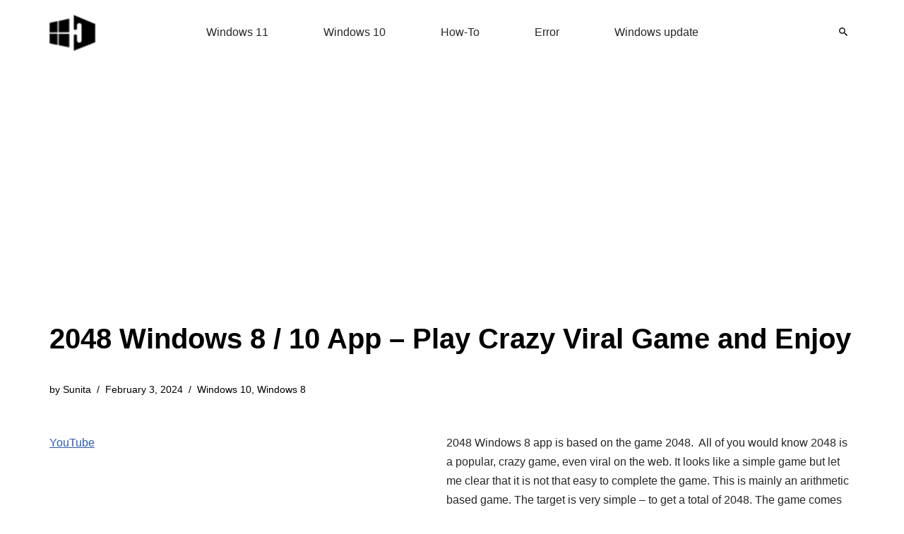

--- FILE ---
content_type: text/html; charset=UTF-8
request_url: https://www.howto-connect.com/2048-windows-8-app/
body_size: 12611
content:
<!DOCTYPE html><html lang="en-US"><head><meta charset="UTF-8"><meta name="viewport" content="width=device-width, initial-scale=1, minimum-scale=1"><link rel="profile" href="http://gmpg.org/xfn/11"><meta name='robots' content='index, follow, max-image-preview:large, max-snippet:-1, max-video-preview:-1' /><title>2048 Windows 8 App - Play Crazy Viral Game and Enjoy</title><meta name="description" content="2048 Windows 8 app is based on the game 2048. All of you would know 2048 is popular, crazy game, even viral on the web." /><link rel="canonical" href="https://www.howto-connect.com/2048-windows-8-app/" /><meta property="og:locale" content="en_US" /><meta property="og:type" content="article" /><meta property="og:title" content="2048 Windows 8 App - Play Crazy Viral Game and Enjoy" /><meta property="og:description" content="2048 Windows 8 app is based on the game 2048. All of you would know 2048 is popular, crazy game, even viral on the web." /><meta property="og:url" content="https://www.howto-connect.com/2048-windows-8-app/" /><meta property="og:site_name" content="Windows 11 tips and tricks to simplify the life" /><meta property="article:published_time" content="2014-05-20T12:37:42+00:00" /><meta property="article:modified_time" content="2024-02-03T20:54:44+00:00" /><meta property="og:image" content="https://www.howto-connect.com/wp-content/uploads/interface_2048.png" /><meta property="og:image:width" content="640" /><meta property="og:image:height" content="341" /><meta property="og:image:type" content="image/png" /><meta name="author" content="Sunita" /><meta name="twitter:card" content="summary_large_image" /><meta name="twitter:creator" content="@howtoconnect1" /><meta name="twitter:site" content="@howtoconnect1" /><meta name="twitter:label1" content="Written by" /><meta name="twitter:data1" content="Sunita" /><meta name="twitter:label2" content="Est. reading time" /><meta name="twitter:data2" content="4 minutes" /> <script type="application/ld+json" class="yoast-schema-graph">{"@context":"https://schema.org","@graph":[{"@type":"Article","@id":"https://www.howto-connect.com/2048-windows-8-app/#article","isPartOf":{"@id":"https://www.howto-connect.com/2048-windows-8-app/"},"author":{"name":"Sunita","@id":"https://www.howto-connect.com/#/schema/person/9f0477c603bd3d378c4ee1397a171ae1"},"headline":"2048 Windows 8 / 10 App &#8211; Play Crazy Viral Game and Enjoy","datePublished":"2014-05-20T12:37:42+00:00","dateModified":"2024-02-03T20:54:44+00:00","mainEntityOfPage":{"@id":"https://www.howto-connect.com/2048-windows-8-app/"},"wordCount":631,"commentCount":0,"publisher":{"@id":"https://www.howto-connect.com/#/schema/person/9f0477c603bd3d378c4ee1397a171ae1"},"image":{"@id":"https://www.howto-connect.com/2048-windows-8-app/#primaryimage"},"thumbnailUrl":"https://www.howto-connect.com/wp-content/uploads/interface_2048.png","keywords":["app","microsoft store"],"articleSection":["Windows 10","Windows 8"],"inLanguage":"en-US","potentialAction":[{"@type":"CommentAction","name":"Comment","target":["https://www.howto-connect.com/2048-windows-8-app/#respond"]}]},{"@type":"WebPage","@id":"https://www.howto-connect.com/2048-windows-8-app/","url":"https://www.howto-connect.com/2048-windows-8-app/","name":"2048 Windows 8 App - Play Crazy Viral Game and Enjoy","isPartOf":{"@id":"https://www.howto-connect.com/#website"},"primaryImageOfPage":{"@id":"https://www.howto-connect.com/2048-windows-8-app/#primaryimage"},"image":{"@id":"https://www.howto-connect.com/2048-windows-8-app/#primaryimage"},"thumbnailUrl":"https://www.howto-connect.com/wp-content/uploads/interface_2048.png","datePublished":"2014-05-20T12:37:42+00:00","dateModified":"2024-02-03T20:54:44+00:00","description":"2048 Windows 8 app is based on the game 2048. All of you would know 2048 is popular, crazy game, even viral on the web.","breadcrumb":{"@id":"https://www.howto-connect.com/2048-windows-8-app/#breadcrumb"},"inLanguage":"en-US","potentialAction":[{"@type":"ReadAction","target":["https://www.howto-connect.com/2048-windows-8-app/"]}]},{"@type":"ImageObject","inLanguage":"en-US","@id":"https://www.howto-connect.com/2048-windows-8-app/#primaryimage","url":"https://www.howto-connect.com/wp-content/uploads/interface_2048.png","contentUrl":"https://www.howto-connect.com/wp-content/uploads/interface_2048.png","width":640,"height":341,"caption":"2048 Windows 8 App - Play Crazy Viral Game and Enjoy"},{"@type":"BreadcrumbList","@id":"https://www.howto-connect.com/2048-windows-8-app/#breadcrumb","itemListElement":[{"@type":"ListItem","position":1,"name":"Home","item":"https://www.howto-connect.com/"},{"@type":"ListItem","position":2,"name":"Windows 10","item":"https://www.howto-connect.com/category/windows-10/"},{"@type":"ListItem","position":3,"name":"2048 Windows 8 / 10 App &#8211; Play Crazy Viral Game and Enjoy"}]},{"@type":"WebSite","@id":"https://www.howto-connect.com/#website","url":"https://www.howto-connect.com/","name":"Windows 11 tips and tricks to simplify the life","description":"","publisher":{"@id":"https://www.howto-connect.com/#/schema/person/9f0477c603bd3d378c4ee1397a171ae1"},"alternateName":"Howtoconnect","potentialAction":[{"@type":"SearchAction","target":{"@type":"EntryPoint","urlTemplate":"https://www.howto-connect.com/?s={search_term_string}"},"query-input":{"@type":"PropertyValueSpecification","valueRequired":true,"valueName":"search_term_string"}}],"inLanguage":"en-US"},{"@type":["Person","Organization"],"@id":"https://www.howto-connect.com/#/schema/person/9f0477c603bd3d378c4ee1397a171ae1","name":"Sunita","logo":{"@id":"https://www.howto-connect.com/#/schema/person/image/"},"description":"Love to play with Windows 11 and 10. Suggestion - Going for Registry change or system files edit then remember to take a backup or create a restore point before Starting.","sameAs":["http://howto-connect.com"]}]}</script> <link data-optimized="2" rel="stylesheet" href="https://www.howto-connect.com/wp-content/litespeed/css/85afe48eb4836b44cca34f26c97882ec.css?ver=c4d1c" /> <script src="https://www.howto-connect.com/wp-includes/js/jquery/jquery.min.js" id="jquery-core-js"></script> <link rel="icon" href="https://www.howto-connect.com/wp-content/uploads/favicon-3.ico" sizes="32x32" /><link rel="icon" href="https://www.howto-connect.com/wp-content/uploads/favicon-3.ico" sizes="192x192" /><link rel="apple-touch-icon" href="https://www.howto-connect.com/wp-content/uploads/favicon-3.ico" /><meta name="msapplication-TileImage" content="https://www.howto-connect.com/wp-content/uploads/favicon-3.ico" /> <script async src="https://pagead2.googlesyndication.com/pagead/js/adsbygoogle.js?client=ca-pub-7258720552461793"
     crossorigin="anonymous"></script> </head><body  class="wp-singular post-template-default single single-post postid-30778 single-format-standard wp-theme-neve  nv-blog-grid nv-sidebar-left menu_sidebar_slide_left" id="neve_body"  ><div class="wrapper"><header class="header"  >
<a class="neve-skip-link show-on-focus" href="#content" >
Skip to content		</a><div id="header-grid"  class="hfg_header site-header"><div class="header--row header-top hide-on-mobile hide-on-tablet layout-full-contained has-center header--row"
data-row-id="top" data-show-on="desktop"><div
class="header--row-inner header-top-inner"><div class="container"><div
class="row row--wrapper"
data-section="hfg_header_layout_top" ><div class="hfg-slot left"><div class="builder-item desktop-left"><div class="item--inner builder-item--logo"
data-section="title_tagline"
data-item-id="logo"><div class="site-logo">
<a class="brand" href="https://www.howto-connect.com/" aria-label="Windows 11 tips and tricks to simplify the life" rel="home"><img width="68" height="54" src="https://www.howto-connect.com/wp-content/uploads/2025/02/howtoconnect-logo-JPEG-68x54-2.png" class="neve-site-logo skip-lazy" alt="Windows 11 tips and tricks to simplify the life" data-variant="logo" decoding="async" /></a></div></div></div></div><div class="hfg-slot center"><div class="builder-item has-nav"><div class="item--inner builder-item--primary-menu has_menu"
data-section="header_menu_primary"
data-item-id="primary-menu"><div class="nv-nav-wrap"><div role="navigation" class="nav-menu-primary"
aria-label="Primary Menu"><ul id="nv-primary-navigation-top" class="primary-menu-ul nav-ul menu-desktop"><li id="menu-item-104831" class="menu-item menu-item-type-taxonomy menu-item-object-category menu-item-104831"><div class="wrap"><a href="https://www.howto-connect.com/category/windows-11/">Windows 11</a></div></li><li id="menu-item-104832" class="menu-item menu-item-type-taxonomy menu-item-object-category current-post-ancestor current-menu-parent current-post-parent menu-item-104832"><div class="wrap"><a href="https://www.howto-connect.com/category/windows-10/">Windows 10</a></div></li><li id="menu-item-116438" class="menu-item menu-item-type-taxonomy menu-item-object-post_tag menu-item-116438"><div class="wrap"><a href="https://www.howto-connect.com/tag/how-to/">How-To</a></div></li><li id="menu-item-116439" class="menu-item menu-item-type-taxonomy menu-item-object-post_tag menu-item-116439"><div class="wrap"><a href="https://www.howto-connect.com/tag/error/">Error</a></div></li><li id="menu-item-116440" class="menu-item menu-item-type-taxonomy menu-item-object-category menu-item-116440"><div class="wrap"><a href="https://www.howto-connect.com/category/windows-update/">Windows update</a></div></li></ul></div></div></div></div></div><div class="hfg-slot right"><div class="builder-item desktop-left"><div class="item--inner builder-item--header_search_responsive"
data-section="header_search_responsive"
data-item-id="header_search_responsive"><div class="nv-search-icon-component" ><div  class="menu-item-nav-search canvas">
<a aria-label="Search" href="#" class="nv-icon nv-search" >
<svg width="12" height="12" viewBox="64 64 385 385"><path d="M337.509 305.372h-17.501l-6.571-5.486c20.791-25.232 33.922-57.054 33.922-93.257C347.358 127.632 283.896 64 205.135 64 127.452 64 64 127.632 64 206.629s63.452 142.628 142.225 142.628c35.011 0 67.831-13.167 92.991-34.008l6.561 5.487v17.551L415.18 448 448 415.086 337.509 305.372zm-131.284 0c-54.702 0-98.463-43.887-98.463-98.743 0-54.858 43.761-98.742 98.463-98.742 54.7 0 98.462 43.884 98.462 98.742 0 54.856-43.762 98.743-98.462 98.743z" /></svg>
</a><div class="nv-nav-search" aria-label="search"><div class="form-wrap container responsive-search"><form role="search"
method="get"
class="search-form"
action="https://www.howto-connect.com/">
<label>
<span class="screen-reader-text">Search for...</span>
</label>
<input type="search"
class="search-field"
aria-label="Search"
placeholder="Search for..."
value=""
name="s"/>
<button type="submit"
class="search-submit nv-submit"
aria-label="Search">
<span class="nv-search-icon-wrap">
<span class="nv-icon nv-search" >
<svg width="15" height="15" viewBox="0 0 1792 1792" xmlns="http://www.w3.org/2000/svg"><path d="M1216 832q0-185-131.5-316.5t-316.5-131.5-316.5 131.5-131.5 316.5 131.5 316.5 316.5 131.5 316.5-131.5 131.5-316.5zm512 832q0 52-38 90t-90 38q-54 0-90-38l-343-342q-179 124-399 124-143 0-273.5-55.5t-225-150-150-225-55.5-273.5 55.5-273.5 150-225 225-150 273.5-55.5 273.5 55.5 225 150 150 225 55.5 273.5q0 220-124 399l343 343q37 37 37 90z" /></svg>
</span>			</span>
</button></form></div><div class="close-container container responsive-search">
<button  class="close-responsive-search" aria-label="Close"
>
<svg width="50" height="50" viewBox="0 0 20 20" fill="#555555"><path d="M14.95 6.46L11.41 10l3.54 3.54l-1.41 1.41L10 11.42l-3.53 3.53l-1.42-1.42L8.58 10L5.05 6.47l1.42-1.42L10 8.58l3.54-3.53z"/></svg>
</button></div></div></div></div></div></div></div></div></div></div></div><div class="header--row header-top hide-on-desktop layout-full-contained has-center header--row"
data-row-id="top" data-show-on="mobile"><div
class="header--row-inner header-top-inner"><div class="container"><div
class="row row--wrapper"
data-section="hfg_header_layout_top" ><div class="hfg-slot left"><div class="builder-item tablet-left mobile-left"><div class="item--inner builder-item--logo"
data-section="title_tagline"
data-item-id="logo"><div class="site-logo">
<a class="brand" href="https://www.howto-connect.com/" aria-label="Windows 11 tips and tricks to simplify the life" rel="home"><img width="68" height="54" src="https://www.howto-connect.com/wp-content/uploads/2025/02/howtoconnect-logo-JPEG-68x54-2.png" class="neve-site-logo skip-lazy" alt="Windows 11 tips and tricks to simplify the life" data-variant="logo" decoding="async" /></a></div></div></div></div><div class="hfg-slot center"><div class="builder-item tablet-left mobile-left"><div class="item--inner builder-item--header_search_responsive"
data-section="header_search_responsive"
data-item-id="header_search_responsive"><div class="nv-search-icon-component" ><div  class="menu-item-nav-search canvas">
<a aria-label="Search" href="#" class="nv-icon nv-search" >
<svg width="12" height="12" viewBox="64 64 385 385"><path d="M337.509 305.372h-17.501l-6.571-5.486c20.791-25.232 33.922-57.054 33.922-93.257C347.358 127.632 283.896 64 205.135 64 127.452 64 64 127.632 64 206.629s63.452 142.628 142.225 142.628c35.011 0 67.831-13.167 92.991-34.008l6.561 5.487v17.551L415.18 448 448 415.086 337.509 305.372zm-131.284 0c-54.702 0-98.463-43.887-98.463-98.743 0-54.858 43.761-98.742 98.463-98.742 54.7 0 98.462 43.884 98.462 98.742 0 54.856-43.762 98.743-98.462 98.743z" /></svg>
</a><div class="nv-nav-search" aria-label="search"><div class="form-wrap container responsive-search"><form role="search"
method="get"
class="search-form"
action="https://www.howto-connect.com/">
<label>
<span class="screen-reader-text">Search for...</span>
</label>
<input type="search"
class="search-field"
aria-label="Search"
placeholder="Search for..."
value=""
name="s"/>
<button type="submit"
class="search-submit nv-submit"
aria-label="Search">
<span class="nv-search-icon-wrap">
<span class="nv-icon nv-search" >
<svg width="15" height="15" viewBox="0 0 1792 1792" xmlns="http://www.w3.org/2000/svg"><path d="M1216 832q0-185-131.5-316.5t-316.5-131.5-316.5 131.5-131.5 316.5 131.5 316.5 316.5 131.5 316.5-131.5 131.5-316.5zm512 832q0 52-38 90t-90 38q-54 0-90-38l-343-342q-179 124-399 124-143 0-273.5-55.5t-225-150-150-225-55.5-273.5 55.5-273.5 150-225 225-150 273.5-55.5 273.5 55.5 225 150 150 225 55.5 273.5q0 220-124 399l343 343q37 37 37 90z" /></svg>
</span>			</span>
</button></form></div><div class="close-container container responsive-search">
<button  class="close-responsive-search" aria-label="Close"
>
<svg width="50" height="50" viewBox="0 0 20 20" fill="#555555"><path d="M14.95 6.46L11.41 10l3.54 3.54l-1.41 1.41L10 11.42l-3.53 3.53l-1.42-1.42L8.58 10L5.05 6.47l1.42-1.42L10 8.58l3.54-3.53z"/></svg>
</button></div></div></div></div></div></div></div><div class="hfg-slot right"><div class="builder-item tablet-left mobile-left"><div class="item--inner builder-item--nav-icon"
data-section="header_menu_icon"
data-item-id="nav-icon"><div class="menu-mobile-toggle item-button navbar-toggle-wrapper">
<button type="button" class=" navbar-toggle"
value="Navigation Menu"
aria-label="Navigation Menu "
aria-expanded="false" onclick="if('undefined' !== typeof toggleAriaClick ) { toggleAriaClick() }">
<span class="bars">
<span class="icon-bar"></span>
<span class="icon-bar"></span>
<span class="icon-bar"></span>
</span>
<span class="screen-reader-text">Navigation Menu</span>
</button></div></div></div></div></div></div></div></div></div></header><div class="nv-post-cover" ><div class="nv-overlay"></div><div class="container"><div class="nv-title-meta-wrap "><h1 class="title entry-title">2048 Windows 8 / 10 App &#8211; Play Crazy Viral Game and Enjoy</h1><ul class="nv-meta-list"><li  class="meta author vcard "><span class="author-name fn">by <a href="https://www.howto-connect.com/author/sunita-2/" title="Posts by Sunita" rel="author">Sunita</a></span></li><li class="meta date posted-on nv-show-updated "><time class="updated" datetime="2024-02-03T20:54:44+00:00">February 3, 2024</time></li><li class="meta category last"><a href="https://www.howto-connect.com/category/windows-10/" rel="category tag">Windows 10</a>, <a href="https://www.howto-connect.com/category/windows-8/" rel="category tag">Windows 8</a></li></ul></div></div></div><main id="content" class="neve-main"><div class="container single-post-container"><div class="row"><div class="nv-sidebar-wrap col-sm-12 nv-left blog-sidebar " ><aside id="secondary" role="complementary"><div id="custom_html-2" class="widget_text widget widget_custom_html"><div class="textwidget custom-html-widget"><p><a href="https://www.youtube.com/@nktechforall" target="_blank" rel="noreferrer noopener">YouTube</a></p></div></div><div id="ez_toc_widget_sticky-4" class="widget ez-toc-widget-sticky"><div id="ez-toc-widget-sticky-container" class="ez-toc-widget-sticky-container ez-toc-widget-sticky-container-ez_toc_widget_sticky-4 ez-toc-widget-sticky-v2_0_77 ez-toc-widget-sticky counter-hierarchy ez-toc-widget-sticky-container ez-toc-widget-sticky-direction"><p class="widget-title">
<span class="ez-toc-widget-sticky-title-container">
<span class="ez-toc-widget-sticky-title-toggle"><span class="ez-toc-widget-sticky-title ez-toc-toggle" style="cursor: pointer">Table of Contents</span></span>
</span></p><nav><ul class='ez-toc-widget-sticky-list ez-toc-widget-sticky-list-level-1 ' ><li class='ez-toc-widget-sticky-page-1 ez-toc-widget-sticky-heading-level-3'><a class="ez-toc-link ez-toc-heading-1" href="#" data-href="#2048_Gameplay" >2048 Gameplay</a></li><li class='ez-toc-widget-sticky-page-1 ez-toc-widget-sticky-heading-level-3'><a class="ez-toc-link ez-toc-heading-2" href="#" data-href="#How_to_play_2048_on_Windows_8_application" >How to play 2048 on Windows 8 application</a></li><li class='ez-toc-widget-sticky-page-1 ez-toc-widget-sticky-heading-level-3'><a class="ez-toc-link ez-toc-heading-3" href="#" data-href="#Control_keys_of_2048_Windows_8_app" >Control keys of 2048 Windows 8 app</a></li><li class='ez-toc-widget-sticky-page-1 ez-toc-widget-sticky-heading-level-3'><a class="ez-toc-link ez-toc-heading-4" href="#" data-href="#Qualities_of_2048_Windows_8_App" >Qualities of 2048 Windows 8 App</a><ul class='ez-toc-widget-sticky-list-level-4' ><li class='ez-toc-widget-sticky-heading-level-4'><a class="ez-toc-link ez-toc-heading-5" href="#" data-href="#Conclusion" >Conclusion</a></li></ul></li></ul></nav></div></div></aside></div><article id="post-30778"
class="nv-single-post-wrap col post-30778 post type-post status-publish format-standard has-post-thumbnail hentry category-windows-10 category-windows-8 tag-app tag-microsoft-store"><div class="nv-content-wrap entry-content"><p>2048 Windows 8 app is based on the game 2048.  All of you would know 2048 is a popular, crazy game, even viral on the web. It looks like a simple game but let me clear that it is not that easy to complete the game. This is mainly an arithmetic based game. The target is very simple – to get a total of 2048. The game comes on a 4*4 grid alignment. Players have to get a total of 2048 by amalgamating similar tiles.</p><p>Recommended: <a title="How To Solve 2048 Game Quickly Get High Score – My Experience" href="http://howto-connect.com/how-to-solve-2048-game-quickly-get-high-score-my-experience">How To Solve 2048 Game Quickly Get High Score</a></p><p>Design of 2048 is quite simple. On homepage you find the board having 16 tiles in 4*4 grid alignment.</p><p><img decoding="async" class="aligncenter wp-image-30806 size-full" title="interface_2048" src="http://howto-connect.com/wp-content/uploads/interface_2048.png" alt="2048 Windows 8 App - Play Crazy Viral Game and Enjoy" width="640" height="341" srcset="https://www.howto-connect.com/wp-content/uploads/interface_2048.png 640w, https://www.howto-connect.com/wp-content/uploads/interface_2048-300x160.png 300w, https://www.howto-connect.com/wp-content/uploads/interface_2048-550x293.png 550w, https://www.howto-connect.com/wp-content/uploads/interface_2048-200x107.png 200w, https://www.howto-connect.com/wp-content/uploads/interface_2048-526x280.png 526w, https://www.howto-connect.com/wp-content/uploads/interface_2048-560x298.png 560w, https://www.howto-connect.com/wp-content/uploads/interface_2048-339x181.png 339w, https://www.howto-connect.com/wp-content/uploads/interface_2048-160x85.png 160w" sizes="(max-width: 640px) 100vw, 640px" /></p><h3><span class="ez-toc-section" id="2048_Gameplay"></span>2048 Gameplay<span class="ez-toc-section-end"></span></h3><p>The game is played out on a 4 into 4 grids so there will be 16 tiles. This is a number based game. The game will start with a number 2 present in any two tiles. You have to assimilate a similar number of tiles till you reach a goal of 2048. The same numbers of tiles have to be swapped to get the desired number of 2048.</p><h3><span class="ez-toc-section" id="How_to_play_2048_on_Windows_8_application"></span><strong>How to play 2048 on Windows 8 application</strong><span class="ez-toc-section-end"></span></h3><p>The application can be installed from the link given below the post or it can be accessed from the Windows store. It is available in the games category. Once you own this application, you are all set to play this mind-blowing game.</p><p>After the installation is completed, you will get to see a board with 16 tiles on it. On any of the two tiles, number 2 will be displayed. From here you have to start your play. You have to swipe up, down, right, or left to move the tiles. You can use the arrow keys of your keyboard or else can swap through your mouse. You have to click and hold the left button and then drag in your desired position to merge the tile with another. Now when the same numbers touch, they merge into one and give you a new total.</p><p>Let the game be explained with an example. When a 2 numbered tile touches another 2 numbered tile, they become one and gives a new total 4 in a single tile. Go on <strong>joining the same number of tiles</strong> till you get a single tile with the number 2048. When number 2 collides with another number 2 it becomes 4, then this 4 with another 4 will become 8, then 16, 32, 64, 128, and so on until you reach the final target of 2048.</p><p><img loading="lazy" decoding="async" class="aligncenter wp-image-30809 size-full" title="won_game_" src="http://howto-connect.com/wp-content/uploads/won_game_.png" alt="2048 Windows 8 App - Play Crazy Viral Game and Enjoy" width="480" height="480" /></p><p>The application puts a small rule while amalgamating the same numbered tiles. The<strong> same numbered tiles</strong> should be adjacent to each other and then only they can amalgamate. And also the tiles can be joined only when the edges are blank or adjacent similar numbered tile in between.</p><h3><span class="ez-toc-section" id="Control_keys_of_2048_Windows_8_app"></span><strong>Control keys of 2048 Windows 8 app</strong><span class="ez-toc-section-end"></span></h3><ol><li>The tiles can be moved upwards by upper arrow key or by the letter “W”.</li><li>The tiles can be pulled down by down arrow key or by “S”.</li><li>To shift the tiles on the left side, use the left arrow key or “A”.</li><li>To make the tiles move on right use right arrow key or “D”.</li></ol><h3><span class="ez-toc-section" id="Qualities_of_2048_Windows_8_App"></span><strong>Qualities of 2048 Windows 8 App</strong><span class="ez-toc-section-end"></span></h3><ol><li>It is available free of cost!</li><li>This is a fun giving game.</li><li>This application can be used without internet connection.</li><li>Endless game mode.</li><li>The scores can be shared with friends.</li><li>The application provides a timer so that you can beat your own previous records.</li><li>Super easy to use.</li></ol><h4><span class="ez-toc-section" id="Conclusion"></span><strong>Conclusion</strong><span class="ez-toc-section-end"></span></h4><p>Life is not easy until you overcome all the barriers that you face while proceeding further. So, is this application that is not that easy to achieve the target with few but tricky rules working as a barrier! This is the most fun loving game that I ever came across. Windows 8 is really providing the users with lovely as well as challenging games. Download this application and improve your thinking and target achieving ability.</p><p><a href="https://apps.microsoft.com/detail/9NWNM34N5HWM?hl=en-in&amp;gl=US" target="_blank" rel="noopener">Get here</a></p></div><div class="nv-tags-list"><span>Tags:</span><a href=https://www.howto-connect.com/tag/app/ title="app" class=app rel="tag">app</a><a href=https://www.howto-connect.com/tag/microsoft-store/ title="microsoft store" class=microsoft-store rel="tag">microsoft store</a></div><div id="comments" class="comments-area"><div id="respond" class="comment-respond"><h2 id="reply-title" class="comment-reply-title">Leave a Reply</h2><form action="https://www.howto-connect.com/wp-comments-post.php" method="post" id="commentform" class="comment-form"><p class="comment-notes"><span id="email-notes">Your email address will not be published.</span> <span class="required-field-message">Required fields are marked <span class="required">*</span></span></p><p class="comment-form-author"><label for="author">Name <span class="required">*</span></label> <input id="author" name="author" type="text" value="" size="30" maxlength="245" autocomplete="name" required /></p><p class="comment-form-email"><label for="email">Email <span class="required">*</span></label> <input id="email" name="email" type="email" value="" size="30" maxlength="100" aria-describedby="email-notes" autocomplete="email" required /></p><p class="comment-form-url"><label for="url">Website</label> <input id="url" name="url" type="url" value="" size="30" maxlength="200" autocomplete="url" /></p><p class="comment-form-comment"><label for="comment">Comment <span class="required">*</span></label><textarea id="comment" name="comment" cols="45" rows="8" maxlength="65525" required></textarea></p><p class="form-submit"><input name="submit" type="submit" id="submit" class="button button-primary" value="Post Comment" /> <input type='hidden' name='comment_post_ID' value='30778' id='comment_post_ID' />
<input type='hidden' name='comment_parent' id='comment_parent' value='0' /></p><p style="display: none;"><input type="hidden" id="akismet_comment_nonce" name="akismet_comment_nonce" value="142f0c0063" /></p><p style="display: none !important;" class="akismet-fields-container" data-prefix="ak_"><label>&#916;<textarea name="ak_hp_textarea" cols="45" rows="8" maxlength="100"></textarea></label><input type="hidden" id="ak_js_1" name="ak_js" value="160"/></p></form></div></div><div class="nv-post-navigation"><div class="previous"><a href="https://www.howto-connect.com/brain-train-challenge-windows-8-app/" rel="prev"><span class="nav-direction">previous</span><span>Brain Train Challenge Windows 8 / 10 App &#8211; Test, Improve Brain Health</span></a></div><div class="next"><a href="https://www.howto-connect.com/windows-phone-8-1-check-install-app-updates/" rel="next"><span class="nav-direction">next</span><span>How to Check and Install App Updates in Windows Phone 8.1</span></a></div></div></article></div></div></main><footer class="site-footer" id="site-footer"  ><div class="hfg_footer"><div class="footer--row footer-bottom layout-full-contained"
id="cb-row--footer-desktop-bottom"
data-row-id="bottom" data-show-on="desktop"><div
class="footer--row-inner footer-bottom-inner footer-content-wrap"><div class="container"><div
class="hfg-grid nv-footer-content hfg-grid-bottom row--wrapper row "
data-section="hfg_footer_layout_bottom" ><div class="hfg-slot left"><div class="builder-item cr"><div class="item--inner"><div class="component-wrap"><div><p>© 2025 | Howtoconnect</div></div></div></div></div><div class="hfg-slot c-left"></div><div class="hfg-slot center"></div></div></div></div></div></div></footer></div> <script type="speculationrules">{"prefetch":[{"source":"document","where":{"and":[{"href_matches":"\/*"},{"not":{"href_matches":["\/wp-*.php","\/wp-admin\/*","\/wp-content\/uploads\/*","\/wp-content\/*","\/wp-content\/plugins\/*","\/wp-content\/themes\/neve\/*","\/*\\?(.+)"]}},{"not":{"selector_matches":"a[rel~=\"nofollow\"]"}},{"not":{"selector_matches":".no-prefetch, .no-prefetch a"}}]},"eagerness":"conservative"}]}</script> <script data-no-optimize="1">window.lazyLoadOptions=Object.assign({},{threshold:300},window.lazyLoadOptions||{});!function(t,e){"object"==typeof exports&&"undefined"!=typeof module?module.exports=e():"function"==typeof define&&define.amd?define(e):(t="undefined"!=typeof globalThis?globalThis:t||self).LazyLoad=e()}(this,function(){"use strict";function e(){return(e=Object.assign||function(t){for(var e=1;e<arguments.length;e++){var n,a=arguments[e];for(n in a)Object.prototype.hasOwnProperty.call(a,n)&&(t[n]=a[n])}return t}).apply(this,arguments)}function o(t){return e({},at,t)}function l(t,e){return t.getAttribute(gt+e)}function c(t){return l(t,vt)}function s(t,e){return function(t,e,n){e=gt+e;null!==n?t.setAttribute(e,n):t.removeAttribute(e)}(t,vt,e)}function i(t){return s(t,null),0}function r(t){return null===c(t)}function u(t){return c(t)===_t}function d(t,e,n,a){t&&(void 0===a?void 0===n?t(e):t(e,n):t(e,n,a))}function f(t,e){et?t.classList.add(e):t.className+=(t.className?" ":"")+e}function _(t,e){et?t.classList.remove(e):t.className=t.className.replace(new RegExp("(^|\\s+)"+e+"(\\s+|$)")," ").replace(/^\s+/,"").replace(/\s+$/,"")}function g(t){return t.llTempImage}function v(t,e){!e||(e=e._observer)&&e.unobserve(t)}function b(t,e){t&&(t.loadingCount+=e)}function p(t,e){t&&(t.toLoadCount=e)}function n(t){for(var e,n=[],a=0;e=t.children[a];a+=1)"SOURCE"===e.tagName&&n.push(e);return n}function h(t,e){(t=t.parentNode)&&"PICTURE"===t.tagName&&n(t).forEach(e)}function a(t,e){n(t).forEach(e)}function m(t){return!!t[lt]}function E(t){return t[lt]}function I(t){return delete t[lt]}function y(e,t){var n;m(e)||(n={},t.forEach(function(t){n[t]=e.getAttribute(t)}),e[lt]=n)}function L(a,t){var o;m(a)&&(o=E(a),t.forEach(function(t){var e,n;e=a,(t=o[n=t])?e.setAttribute(n,t):e.removeAttribute(n)}))}function k(t,e,n){f(t,e.class_loading),s(t,st),n&&(b(n,1),d(e.callback_loading,t,n))}function A(t,e,n){n&&t.setAttribute(e,n)}function O(t,e){A(t,rt,l(t,e.data_sizes)),A(t,it,l(t,e.data_srcset)),A(t,ot,l(t,e.data_src))}function w(t,e,n){var a=l(t,e.data_bg_multi),o=l(t,e.data_bg_multi_hidpi);(a=nt&&o?o:a)&&(t.style.backgroundImage=a,n=n,f(t=t,(e=e).class_applied),s(t,dt),n&&(e.unobserve_completed&&v(t,e),d(e.callback_applied,t,n)))}function x(t,e){!e||0<e.loadingCount||0<e.toLoadCount||d(t.callback_finish,e)}function M(t,e,n){t.addEventListener(e,n),t.llEvLisnrs[e]=n}function N(t){return!!t.llEvLisnrs}function z(t){if(N(t)){var e,n,a=t.llEvLisnrs;for(e in a){var o=a[e];n=e,o=o,t.removeEventListener(n,o)}delete t.llEvLisnrs}}function C(t,e,n){var a;delete t.llTempImage,b(n,-1),(a=n)&&--a.toLoadCount,_(t,e.class_loading),e.unobserve_completed&&v(t,n)}function R(i,r,c){var l=g(i)||i;N(l)||function(t,e,n){N(t)||(t.llEvLisnrs={});var a="VIDEO"===t.tagName?"loadeddata":"load";M(t,a,e),M(t,"error",n)}(l,function(t){var e,n,a,o;n=r,a=c,o=u(e=i),C(e,n,a),f(e,n.class_loaded),s(e,ut),d(n.callback_loaded,e,a),o||x(n,a),z(l)},function(t){var e,n,a,o;n=r,a=c,o=u(e=i),C(e,n,a),f(e,n.class_error),s(e,ft),d(n.callback_error,e,a),o||x(n,a),z(l)})}function T(t,e,n){var a,o,i,r,c;t.llTempImage=document.createElement("IMG"),R(t,e,n),m(c=t)||(c[lt]={backgroundImage:c.style.backgroundImage}),i=n,r=l(a=t,(o=e).data_bg),c=l(a,o.data_bg_hidpi),(r=nt&&c?c:r)&&(a.style.backgroundImage='url("'.concat(r,'")'),g(a).setAttribute(ot,r),k(a,o,i)),w(t,e,n)}function G(t,e,n){var a;R(t,e,n),a=e,e=n,(t=Et[(n=t).tagName])&&(t(n,a),k(n,a,e))}function D(t,e,n){var a;a=t,(-1<It.indexOf(a.tagName)?G:T)(t,e,n)}function S(t,e,n){var a;t.setAttribute("loading","lazy"),R(t,e,n),a=e,(e=Et[(n=t).tagName])&&e(n,a),s(t,_t)}function V(t){t.removeAttribute(ot),t.removeAttribute(it),t.removeAttribute(rt)}function j(t){h(t,function(t){L(t,mt)}),L(t,mt)}function F(t){var e;(e=yt[t.tagName])?e(t):m(e=t)&&(t=E(e),e.style.backgroundImage=t.backgroundImage)}function P(t,e){var n;F(t),n=e,r(e=t)||u(e)||(_(e,n.class_entered),_(e,n.class_exited),_(e,n.class_applied),_(e,n.class_loading),_(e,n.class_loaded),_(e,n.class_error)),i(t),I(t)}function U(t,e,n,a){var o;n.cancel_on_exit&&(c(t)!==st||"IMG"===t.tagName&&(z(t),h(o=t,function(t){V(t)}),V(o),j(t),_(t,n.class_loading),b(a,-1),i(t),d(n.callback_cancel,t,e,a)))}function $(t,e,n,a){var o,i,r=(i=t,0<=bt.indexOf(c(i)));s(t,"entered"),f(t,n.class_entered),_(t,n.class_exited),o=t,i=a,n.unobserve_entered&&v(o,i),d(n.callback_enter,t,e,a),r||D(t,n,a)}function q(t){return t.use_native&&"loading"in HTMLImageElement.prototype}function H(t,o,i){t.forEach(function(t){return(a=t).isIntersecting||0<a.intersectionRatio?$(t.target,t,o,i):(e=t.target,n=t,a=o,t=i,void(r(e)||(f(e,a.class_exited),U(e,n,a,t),d(a.callback_exit,e,n,t))));var e,n,a})}function B(e,n){var t;tt&&!q(e)&&(n._observer=new IntersectionObserver(function(t){H(t,e,n)},{root:(t=e).container===document?null:t.container,rootMargin:t.thresholds||t.threshold+"px"}))}function J(t){return Array.prototype.slice.call(t)}function K(t){return t.container.querySelectorAll(t.elements_selector)}function Q(t){return c(t)===ft}function W(t,e){return e=t||K(e),J(e).filter(r)}function X(e,t){var n;(n=K(e),J(n).filter(Q)).forEach(function(t){_(t,e.class_error),i(t)}),t.update()}function t(t,e){var n,a,t=o(t);this._settings=t,this.loadingCount=0,B(t,this),n=t,a=this,Y&&window.addEventListener("online",function(){X(n,a)}),this.update(e)}var Y="undefined"!=typeof window,Z=Y&&!("onscroll"in window)||"undefined"!=typeof navigator&&/(gle|ing|ro)bot|crawl|spider/i.test(navigator.userAgent),tt=Y&&"IntersectionObserver"in window,et=Y&&"classList"in document.createElement("p"),nt=Y&&1<window.devicePixelRatio,at={elements_selector:".lazy",container:Z||Y?document:null,threshold:300,thresholds:null,data_src:"src",data_srcset:"srcset",data_sizes:"sizes",data_bg:"bg",data_bg_hidpi:"bg-hidpi",data_bg_multi:"bg-multi",data_bg_multi_hidpi:"bg-multi-hidpi",data_poster:"poster",class_applied:"applied",class_loading:"litespeed-loading",class_loaded:"litespeed-loaded",class_error:"error",class_entered:"entered",class_exited:"exited",unobserve_completed:!0,unobserve_entered:!1,cancel_on_exit:!0,callback_enter:null,callback_exit:null,callback_applied:null,callback_loading:null,callback_loaded:null,callback_error:null,callback_finish:null,callback_cancel:null,use_native:!1},ot="src",it="srcset",rt="sizes",ct="poster",lt="llOriginalAttrs",st="loading",ut="loaded",dt="applied",ft="error",_t="native",gt="data-",vt="ll-status",bt=[st,ut,dt,ft],pt=[ot],ht=[ot,ct],mt=[ot,it,rt],Et={IMG:function(t,e){h(t,function(t){y(t,mt),O(t,e)}),y(t,mt),O(t,e)},IFRAME:function(t,e){y(t,pt),A(t,ot,l(t,e.data_src))},VIDEO:function(t,e){a(t,function(t){y(t,pt),A(t,ot,l(t,e.data_src))}),y(t,ht),A(t,ct,l(t,e.data_poster)),A(t,ot,l(t,e.data_src)),t.load()}},It=["IMG","IFRAME","VIDEO"],yt={IMG:j,IFRAME:function(t){L(t,pt)},VIDEO:function(t){a(t,function(t){L(t,pt)}),L(t,ht),t.load()}},Lt=["IMG","IFRAME","VIDEO"];return t.prototype={update:function(t){var e,n,a,o=this._settings,i=W(t,o);{if(p(this,i.length),!Z&&tt)return q(o)?(e=o,n=this,i.forEach(function(t){-1!==Lt.indexOf(t.tagName)&&S(t,e,n)}),void p(n,0)):(t=this._observer,o=i,t.disconnect(),a=t,void o.forEach(function(t){a.observe(t)}));this.loadAll(i)}},destroy:function(){this._observer&&this._observer.disconnect(),K(this._settings).forEach(function(t){I(t)}),delete this._observer,delete this._settings,delete this.loadingCount,delete this.toLoadCount},loadAll:function(t){var e=this,n=this._settings;W(t,n).forEach(function(t){v(t,e),D(t,n,e)})},restoreAll:function(){var e=this._settings;K(e).forEach(function(t){P(t,e)})}},t.load=function(t,e){e=o(e);D(t,e)},t.resetStatus=function(t){i(t)},t}),function(t,e){"use strict";function n(){e.body.classList.add("litespeed_lazyloaded")}function a(){console.log("[LiteSpeed] Start Lazy Load"),o=new LazyLoad(Object.assign({},t.lazyLoadOptions||{},{elements_selector:"[data-lazyloaded]",callback_finish:n})),i=function(){o.update()},t.MutationObserver&&new MutationObserver(i).observe(e.documentElement,{childList:!0,subtree:!0,attributes:!0})}var o,i;t.addEventListener?t.addEventListener("load",a,!1):t.attachEvent("onload",a)}(window,document);</script><script data-optimized="1" src="https://www.howto-connect.com/wp-content/litespeed/js/24903420a1f1fe60e6e6c8e5a08ee8c0.js?ver=c4d1c" defer></script></body></html>

--- FILE ---
content_type: text/html; charset=utf-8
request_url: https://www.google.com/recaptcha/api2/aframe
body_size: 267
content:
<!DOCTYPE HTML><html><head><meta http-equiv="content-type" content="text/html; charset=UTF-8"></head><body><script nonce="YOGUhDoh1Cp7Fb2WetGkOg">/** Anti-fraud and anti-abuse applications only. See google.com/recaptcha */ try{var clients={'sodar':'https://pagead2.googlesyndication.com/pagead/sodar?'};window.addEventListener("message",function(a){try{if(a.source===window.parent){var b=JSON.parse(a.data);var c=clients[b['id']];if(c){var d=document.createElement('img');d.src=c+b['params']+'&rc='+(localStorage.getItem("rc::a")?sessionStorage.getItem("rc::b"):"");window.document.body.appendChild(d);sessionStorage.setItem("rc::e",parseInt(sessionStorage.getItem("rc::e")||0)+1);localStorage.setItem("rc::h",'1766963716927');}}}catch(b){}});window.parent.postMessage("_grecaptcha_ready", "*");}catch(b){}</script></body></html>